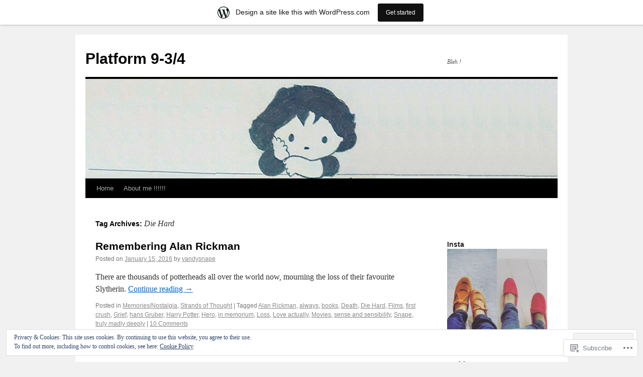

--- FILE ---
content_type: text/javascript; charset=utf-8
request_url: https://www.goodreads.com/review/custom_widget/4197116.Goodreads:%20read?cover_position=&cover_size=small&num_books=5&order=d&shelf=read&sort=date_added&widget_bg_transparent=&widget_id=4197116_read
body_size: 1339
content:
  var widget_code = '  <div class=\"gr_custom_container_4197116_read\">\n    <h2 class=\"gr_custom_header_4197116_read\">\n    <a style=\"text-decoration: none;\" rel=\"nofollow\" href=\"https://www.goodreads.com/review/list/4197116-vandhana?shelf=read&amp;utm_medium=api&amp;utm_source=custom_widget\">Goodreads: read<\/a>\n    <\/h2>\n      <div class=\"gr_custom_each_container_4197116_read\">\n          <div class=\"gr_custom_book_container_4197116_read\">\n            <a title=\"Origin (Robert Langdon, #5)\" rel=\"nofollow\" href=\"https://www.goodreads.com/review/show/6456098008?utm_medium=api&amp;utm_source=custom_widget\"><img alt=\"Origin\" border=\"0\" src=\"https://i.gr-assets.com/images/S/compressed.photo.goodreads.com/books/1751463186l/32307358._SY75_.jpg\" /><\/a>\n          <\/div>\n          <div class=\"gr_custom_rating_4197116_read\">\n            <span class=\" staticStars notranslate\" title=\"really liked it\"><img alt=\"really liked it\" src=\"https://s.gr-assets.com/images/layout/gr_red_star_active.png\" /><img alt=\"\" src=\"https://s.gr-assets.com/images/layout/gr_red_star_active.png\" /><img alt=\"\" src=\"https://s.gr-assets.com/images/layout/gr_red_star_active.png\" /><img alt=\"\" src=\"https://s.gr-assets.com/images/layout/gr_red_star_active.png\" /><img alt=\"\" src=\"https://s.gr-assets.com/images/layout/gr_red_star_inactive.png\" /><\/span>\n          <\/div>\n          <div class=\"gr_custom_title_4197116_read\">\n            <a rel=\"nofollow\" href=\"https://www.goodreads.com/review/show/6456098008?utm_medium=api&amp;utm_source=custom_widget\">Origin<\/a>\n          <\/div>\n          <div class=\"gr_custom_author_4197116_read\">\n            by <a rel=\"nofollow\" href=\"https://www.goodreads.com/author/show/630.Dan_Brown\">Dan    Brown<\/a>\n          <\/div>\n      <\/div>\n      <div class=\"gr_custom_each_container_4197116_read\">\n          <div class=\"gr_custom_book_container_4197116_read\">\n            <a title=\"Truly Madly Guilty\" rel=\"nofollow\" href=\"https://www.goodreads.com/review/show/5428835136?utm_medium=api&amp;utm_source=custom_widget\"><img alt=\"Truly Madly Guilty\" border=\"0\" src=\"https://i.gr-assets.com/images/S/compressed.photo.goodreads.com/books/1491122565l/27831371._SY75_.jpg\" /><\/a>\n          <\/div>\n          <div class=\"gr_custom_rating_4197116_read\">\n            <span class=\" staticStars notranslate\" title=\"really liked it\"><img alt=\"really liked it\" src=\"https://s.gr-assets.com/images/layout/gr_red_star_active.png\" /><img alt=\"\" src=\"https://s.gr-assets.com/images/layout/gr_red_star_active.png\" /><img alt=\"\" src=\"https://s.gr-assets.com/images/layout/gr_red_star_active.png\" /><img alt=\"\" src=\"https://s.gr-assets.com/images/layout/gr_red_star_active.png\" /><img alt=\"\" src=\"https://s.gr-assets.com/images/layout/gr_red_star_inactive.png\" /><\/span>\n          <\/div>\n          <div class=\"gr_custom_title_4197116_read\">\n            <a rel=\"nofollow\" href=\"https://www.goodreads.com/review/show/5428835136?utm_medium=api&amp;utm_source=custom_widget\">Truly Madly Guilty<\/a>\n          <\/div>\n          <div class=\"gr_custom_author_4197116_read\">\n            by <a rel=\"nofollow\" href=\"https://www.goodreads.com/author/show/322069.Liane_Moriarty\">Liane Moriarty<\/a>\n          <\/div>\n      <\/div>\n      <div class=\"gr_custom_each_container_4197116_read\">\n          <div class=\"gr_custom_book_container_4197116_read\">\n            <a title=\"The Palace of Illusions\" rel=\"nofollow\" href=\"https://www.goodreads.com/review/show/3346090339?utm_medium=api&amp;utm_source=custom_widget\"><img alt=\"The Palace of Illusions\" border=\"0\" src=\"https://i.gr-assets.com/images/S/compressed.photo.goodreads.com/books/1679444666l/1774836._SY75_.jpg\" /><\/a>\n          <\/div>\n          <div class=\"gr_custom_rating_4197116_read\">\n            <span class=\" staticStars notranslate\" title=\"really liked it\"><img alt=\"really liked it\" src=\"https://s.gr-assets.com/images/layout/gr_red_star_active.png\" /><img alt=\"\" src=\"https://s.gr-assets.com/images/layout/gr_red_star_active.png\" /><img alt=\"\" src=\"https://s.gr-assets.com/images/layout/gr_red_star_active.png\" /><img alt=\"\" src=\"https://s.gr-assets.com/images/layout/gr_red_star_active.png\" /><img alt=\"\" src=\"https://s.gr-assets.com/images/layout/gr_red_star_inactive.png\" /><\/span>\n          <\/div>\n          <div class=\"gr_custom_title_4197116_read\">\n            <a rel=\"nofollow\" href=\"https://www.goodreads.com/review/show/3346090339?utm_medium=api&amp;utm_source=custom_widget\">The Palace of Illusions<\/a>\n          <\/div>\n          <div class=\"gr_custom_author_4197116_read\">\n            by <a rel=\"nofollow\" href=\"https://www.goodreads.com/author/show/51589.Chitra_Banerjee_Divakaruni\">Chitra Banerjee Divakaruni<\/a>\n          <\/div>\n      <\/div>\n      <div class=\"gr_custom_each_container_4197116_read\">\n          <div class=\"gr_custom_book_container_4197116_read\">\n            <a title=\"Rendezvous with Rama (Rama, #1)\" rel=\"nofollow\" href=\"https://www.goodreads.com/review/show/3257064133?utm_medium=api&amp;utm_source=custom_widget\"><img alt=\"Rendezvous with Rama\" border=\"0\" src=\"https://i.gr-assets.com/images/S/compressed.photo.goodreads.com/books/1405456427l/112537._SY75_.jpg\" /><\/a>\n          <\/div>\n          <div class=\"gr_custom_rating_4197116_read\">\n            <span class=\" staticStars notranslate\" title=\"liked it\"><img alt=\"liked it\" src=\"https://s.gr-assets.com/images/layout/gr_red_star_active.png\" /><img alt=\"\" src=\"https://s.gr-assets.com/images/layout/gr_red_star_active.png\" /><img alt=\"\" src=\"https://s.gr-assets.com/images/layout/gr_red_star_active.png\" /><img alt=\"\" src=\"https://s.gr-assets.com/images/layout/gr_red_star_inactive.png\" /><img alt=\"\" src=\"https://s.gr-assets.com/images/layout/gr_red_star_inactive.png\" /><\/span>\n          <\/div>\n          <div class=\"gr_custom_title_4197116_read\">\n            <a rel=\"nofollow\" href=\"https://www.goodreads.com/review/show/3257064133?utm_medium=api&amp;utm_source=custom_widget\">Rendezvous with Rama<\/a>\n          <\/div>\n          <div class=\"gr_custom_author_4197116_read\">\n            by <a rel=\"nofollow\" href=\"https://www.goodreads.com/author/show/7779.Arthur_C_Clarke\">Arthur C. Clarke<\/a>\n          <\/div>\n      <\/div>\n      <div class=\"gr_custom_each_container_4197116_read\">\n          <div class=\"gr_custom_book_container_4197116_read\">\n            <a title=\"Life on an Eversilver Plate : Food memoirs of growing up in the 70s and 80s Madras.\" rel=\"nofollow\" href=\"https://www.goodreads.com/review/show/2560170130?utm_medium=api&amp;utm_source=custom_widget\"><img alt=\"Life on an Eversilver Plate : Food memoirs of growing up in the 70s and 80s Madras.\" border=\"0\" src=\"https://i.gr-assets.com/images/S/compressed.photo.goodreads.com/books/1532817614l/40970671._SY75_.jpg\" /><\/a>\n          <\/div>\n          <div class=\"gr_custom_rating_4197116_read\">\n            <span class=\" staticStars notranslate\" title=\"liked it\"><img alt=\"liked it\" src=\"https://s.gr-assets.com/images/layout/gr_red_star_active.png\" /><img alt=\"\" src=\"https://s.gr-assets.com/images/layout/gr_red_star_active.png\" /><img alt=\"\" src=\"https://s.gr-assets.com/images/layout/gr_red_star_active.png\" /><img alt=\"\" src=\"https://s.gr-assets.com/images/layout/gr_red_star_inactive.png\" /><img alt=\"\" src=\"https://s.gr-assets.com/images/layout/gr_red_star_inactive.png\" /><\/span>\n          <\/div>\n          <div class=\"gr_custom_title_4197116_read\">\n            <a rel=\"nofollow\" href=\"https://www.goodreads.com/review/show/2560170130?utm_medium=api&amp;utm_source=custom_widget\">Life on an Eversilver Plate : Food memoirs of growing up in the 70s and 80s Madras.<\/a>\n          <\/div>\n          <div class=\"gr_custom_author_4197116_read\">\n            by <a rel=\"nofollow\" href=\"https://www.goodreads.com/author/show/18242197.A_Abhirami\">A. Abhirami<\/a>\n          <\/div>\n          <div class=\"gr_custom_review_4197116_read\">\n            \n          <\/div>\n      <\/div>\n  <br style=\"clear: both\"/>\n  <center>\n    <a rel=\"nofollow\" href=\"https://www.goodreads.com/\"><img alt=\"goodreads.com\" style=\"border:0\" src=\"https://s.gr-assets.com/images/widget/widget_logo.gif\" /><\/a>\n  <\/center>\n  <noscript>\n    Share <a rel=\"nofollow\" href=\"https://www.goodreads.com/\">book reviews<\/a> and ratings with Vandhana, and even join a <a rel=\"nofollow\" href=\"https://www.goodreads.com/group\">book club<\/a> on Goodreads.\n  <\/noscript>\n  <\/div>\n'
  var widget_div = document.getElementById('gr_custom_widget_4197116_read')
  if (widget_div) {
    widget_div.innerHTML = widget_code
  }
  else {
    document.write(widget_code)
  }
